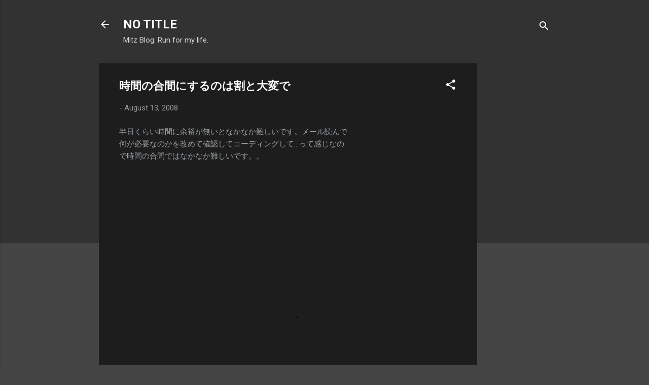

--- FILE ---
content_type: text/html; charset=utf-8
request_url: https://www.google.com/recaptcha/api2/aframe
body_size: 267
content:
<!DOCTYPE HTML><html><head><meta http-equiv="content-type" content="text/html; charset=UTF-8"></head><body><script nonce="FQuEr8yH7F6BjdDzQlifBg">/** Anti-fraud and anti-abuse applications only. See google.com/recaptcha */ try{var clients={'sodar':'https://pagead2.googlesyndication.com/pagead/sodar?'};window.addEventListener("message",function(a){try{if(a.source===window.parent){var b=JSON.parse(a.data);var c=clients[b['id']];if(c){var d=document.createElement('img');d.src=c+b['params']+'&rc='+(localStorage.getItem("rc::a")?sessionStorage.getItem("rc::b"):"");window.document.body.appendChild(d);sessionStorage.setItem("rc::e",parseInt(sessionStorage.getItem("rc::e")||0)+1);localStorage.setItem("rc::h",'1768633761423');}}}catch(b){}});window.parent.postMessage("_grecaptcha_ready", "*");}catch(b){}</script></body></html>